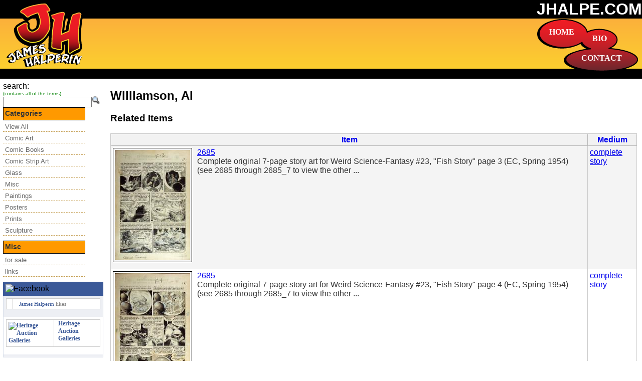

--- FILE ---
content_type: text/html; charset=UTF-8
request_url: http://www.jhalpe.com/artists/view/3/page:3
body_size: 3313
content:
<!DOCTYPE html PUBLIC "-//W3C//DTD XHTML 1.0 Transitional//EN" "http://www.w3.org/TR/xhtml1/DTD/xhtml1-transitional.dtd">
<html xmlns="http://www.w3.org/1999/xhtml">
<head>
	<meta http-equiv="Content-Type" content="text/html; charset=ISO-8859-1" />	<title>
		James Halperin::Private Collection		Artists	</title>
<link href="/favicon.ico" type="image/x-icon" rel="icon" /><link href="/favicon.ico" type="image/x-icon" rel="shortcut icon" /><link rel="stylesheet" type="text/css" href="/css/main.css" /><link rel="stylesheet" type="text/css" href="/css/jquery.fancybox-1.3.4.css" /><link rel="stylesheet" type="text/css" href="/css/smoothness/jquery-ui.css" /><script type="text/javascript" src="http://ajax.googleapis.com/ajax/libs/jquery/1.3.2/jquery.min.js"></script><script type="text/javascript" src="http://ajax.googleapis.com/ajax/libs/jqueryui/1.7.2/jquery-ui.min.js"></script><script type="text/javascript" src="/js/jquery.fancybox-1.3.4.js"></script><script type="text/javascript" src="/js/jquery.easing.1.3.js"></script><script type="text/javascript" src="/js/pxToEm.js"></script><script type="text/javascript" src="/js/jquery.magnify.js"></script></head>
<body>
	<div id="container">
		<div id="header">
			<div id="logo"><a href="/" id="ulhome"><img src="http://d1k217qge1tz5p.cloudfront.net/james_halperin_logo.png" alt="" /></a></div>
			<div id="menu">
				<img src="http://d1k217qge1tz5p.cloudfront.net/james_halperin_menu.png" alt="" />			</div>
			<a href="/" id="home">HOME</a>			<a href="http://coins.ha.com/common/about.php?target=halperin" id="bio">BIO</a>			<a href="/feedbacks/add" id="contact">CONTACT</a>			<div id="top">
				<h1><a href="/" id="urhome">JHALPE.COM</a></h1>
			</div>
			<div id="middle"></div>
			<div id="bottom"></div>
		</div>
		<div id="content">
			<div id="left">
				<div id="menu_search">
					<form id="ItemIndexForm" method="post" action="/items"><fieldset style="display:none;"><input type="hidden" name="_method" value="POST" /></fieldset><div class="input text"><label for="ItemSearch">search:</label><br /><span class="notes">(contains all of the terms)</span><br /><input name="data[Item][search]" type="text" value="" id="ItemSearch" /><input type="image" src="http://d1k217qge1tz5p.cloudfront.net/img/srch_16.png"/></div></form>				</div>
								<div id="vertmenu">
					<h1>Categories</h1>
					<ul>
					<li><a href="/items" class="menu">View All</a></li>
					<li><a href="/items/index/search:category;Comic Art" class="menu">Comic Art</a></li><li><a href="/items/index/search:category;Comic Books" class="menu">Comic Books</a></li><li><a href="/items/index/search:category;Comic Strip Art" class="menu">Comic Strip Art</a></li><li><a href="/items/index/search:category;Glass" class="menu">Glass</a></li><li><a href="/items/index/search:category;Misc" class="menu">Misc</a></li><li><a href="/items/index/search:category;Paintings" class="menu">Paintings</a></li><li><a href="/items/index/search:category;Posters" class="menu">Posters</a></li><li><a href="/items/index/search:category;Prints" class="menu">Prints</a></li><li><a href="/items/index/search:category;Sculpture" class="menu">Sculpture</a></li>					</ul>
				</div>
				<div id="vertmenu">
					<h1>Misc</h1>
					<ul>
						<li><a href="/items/forsale">for sale</a></li>
						<li><a href="/links">links</a></li>
					</ul>
				</div>
							<!-- Facebook Like Badge START --><div style="width: 100%;"><div style="background: #3B5998;padding: 5px;"><img src="http://www.facebook.com/images/fb_logo_small.png" alt="Facebook"/><img src="http://badge.facebook.com/badge/82123126077.576760677.1344116001.png" alt="" width="0" height="0"/></div><div style="background: #EDEFF4;display: block;border-right: 1px solid #D8DFEA;border-bottom: 1px solid #D8DFEA;border-left: 1px solid #D8DFEA;margin: 0px;padding: 0px 0px 5px 0px;"><div style="background: #EDEFF4;display: block;padding: 5px;"><table cellspacing="0" cellpadding="0" border="0"><tr><td valign="top"><img src="http://www.facebook.com/images/icons/fbpage.gif" alt=""/></td><td valign="top"><p style="color: #808080;font-family: verdana;font-size: 11px;margin: 0px 0px 0px 0px;padding: 0px 8px 0px 8px;"><a href="http://www.facebook.com/james.halperin" target="_TOP" style="color: #3B5998;font-family: verdana;font-size: 11px;font-weight: normal;margin: 0px;padding: 0px 0px 0px 0px;text-decoration: none;" title="James Halperin">James Halperin</a> likes</p></td></tr></table></div><div style="background: #FFFFFF;clear: both;display: block;margin: 0px;overflow: hidden;padding: 5px;"><table cellspacing="0" cellpadding="0" border="0"><tr><td valign="middle"><a href="http://www.facebook.com/pages/Heritage-Auction-Galleries/82123126077" target="_TOP" style="border: 0px;color: #3B5998;font-family: verdana;font-size: 12px;font-weight: bold;margin: 0px;padding: 0px;text-decoration: none;" title="Heritage Auction Galleries"><img src="http://www.facebook.com/profile/pic.php?oid=AQA6U3qZ4Anxn57CdcGZzQSbusKnGHxfXVZRHAFKSbL1a8mx0f8Uw95yBaQ68Bg6JYs&size=square" style="border: 0px;margin: 0px;padding: 0px;" alt="Heritage Auction Galleries"/></a></td><td valign="middle" style="padding: 0px 8px 0px 8px;"><a href="http://www.facebook.com/pages/Heritage-Auction-Galleries/82123126077" target="_TOP" style="border: 0px;color: #3B5998;font-family: verdana;font-size: 12px;font-weight: bold;margin: 0px;padding: 0px;text-decoration: none;" title="Heritage Auction Galleries">Heritage Auction Galleries</a></td></tr></table></div></div><div style="display: block;float: right;margin: 0px;padding: 4px 0px 0px 0px;"><a href="http://www.facebook.com/badges/like.php" target="_TOP" style="color: #3B5998;font-family: verdana;font-size: 11px;font-weight: none;margin: 0px;padding: 0px;text-decoration: none;" title="Create your Like Badge"></a></div></div><!-- Facebook Like Badge END -->
				
			</div>
			<div id="center">	
												<div class="artists view">
	<h2>Williamson, Al</h2>

</div>

<div class="related">
	<h3>Related Items</h3>
	<table cellpadding="0" cellspacing="0">
<tr>
	<th><a href="/artists/view/3/page:3/sort:name/direction:asc">Item</a></th>
	<th><a href="/artists/view/3/page:3/sort:medium_id/direction:asc">Medium</a></th>
</tr>
	<tr class="altrow">
		<td>
			<a href="http://d1k217qge1tz5p.cloudfront.net/img/Items/3000/2685_3.jpg" class="thumbnails" rel="thumbnails"><img src="http://d1k217qge1tz5p.cloudfront.net/img/150x1000/Items/2685_3.jpg" class="floatleft" alt="" /></a>			<a href="/items/view/2685">2685</a><br />
			Complete original 7-page story art for Weird Science-Fantasy #23, "Fish Story" page 3 (EC, Spring 1954) (see 2685 through 2685_7 to view the other ...<br />
		</td>
		<td>
			<a href="/media/view/10">complete story</a>		</td>
	</tr>
	<tr>
		<td>
			<a href="http://d1k217qge1tz5p.cloudfront.net/img/Items/3000/2685_4.jpg" class="thumbnails" rel="thumbnails"><img src="http://d1k217qge1tz5p.cloudfront.net/img/150x1000/Items/2685_4.jpg" class="floatleft" alt="" /></a>			<a href="/items/view/2685">2685</a><br />
			Complete original 7-page story art for Weird Science-Fantasy #23, "Fish Story" page 4 (EC, Spring 1954) (see 2685 through 2685_7 to view the other ...<br />
		</td>
		<td>
			<a href="/media/view/10">complete story</a>		</td>
	</tr>
	<tr class="altrow">
		<td>
			<a href="http://d1k217qge1tz5p.cloudfront.net/img/Items/3000/2685_5.jpg" class="thumbnails" rel="thumbnails"><img src="http://d1k217qge1tz5p.cloudfront.net/img/150x1000/Items/2685_5.jpg" class="floatleft" alt="" /></a>			<a href="/items/view/2685">2685</a><br />
			Complete original 7-page story art for Weird Science-Fantasy #23, "Fish Story" page 5 (EC, Spring 1954) (see 2685 through 2685_7 to view the other ...<br />
		</td>
		<td>
			<a href="/media/view/10">complete story</a>		</td>
	</tr>
	<tr>
		<td>
			<a href="http://d1k217qge1tz5p.cloudfront.net/img/Items/3000/2685_6.jpg" class="thumbnails" rel="thumbnails"><img src="http://d1k217qge1tz5p.cloudfront.net/img/150x1000/Items/2685_6.jpg" class="floatleft" alt="" /></a>			<a href="/items/view/2685">2685</a><br />
			Complete original 7-page story art for Weird Science-Fantasy #23, "Fish Story" page 6 (EC, Spring 1954) (see 2685 through 2685_7 to view the other ...<br />
		</td>
		<td>
			<a href="/media/view/10">complete story</a>		</td>
	</tr>
	<tr class="altrow">
		<td>
			<a href="http://d1k217qge1tz5p.cloudfront.net/img/Items/3000/2685_7.jpg" class="thumbnails" rel="thumbnails"><img src="http://d1k217qge1tz5p.cloudfront.net/img/150x1000/Items/2685_7.jpg" class="floatleft" alt="" /></a>			<a href="/items/view/2685">2685</a><br />
			Complete original 7-page story art for Weird Science-Fantasy #23, "Fish Story" page 7 (EC, Spring 1954) (see 2685 through 2685_7 to view the other ...<br />
		</td>
		<td>
			<a href="/media/view/10">complete story</a>		</td>
	</tr>
	<tr>
		<td>
			<a href="http://d1k217qge1tz5p.cloudfront.net/img/Items/3000/2685.jpg" class="thumbnails" rel="thumbnails"><img src="http://d1k217qge1tz5p.cloudfront.net/img/150x1000/Items/2685.jpg" class="floatleft" alt="" /></a>			<a href="/items/view/2685">2685</a><br />
			Complete original 7-page story art for Weird Science-Fantasy #23, "Fish Story" page 1 (EC, Spring 1954) (see 2685 through 2685_7 to view the other ...<br />
		</td>
		<td>
			<a href="/media/view/10">complete story</a>		</td>
	</tr>
	<tr class="altrow">
		<td>
			<a href="http://d1k217qge1tz5p.cloudfront.net/img/Items/3000/2716.jpg" class="thumbnails" rel="thumbnails"><img src="http://d1k217qge1tz5p.cloudfront.net/img/150x1000/Items/2716.jpg" class="floatleft" alt="" /></a>			<a href="/items/view/2716">2716</a><br />
			Complete original 7-page story art for Weird Fantasy #14, "Mad Journey!" page 1 (EC, July-Aug. 1952) - assist by Frank Frazetta (see 2716 through 2...<br />
		</td>
		<td>
			<a href="/media/view/10">complete story</a>		</td>
	</tr>
	<tr>
		<td>
			<a href="http://d1k217qge1tz5p.cloudfront.net/img/Items/3000/2716_2.jpg" class="thumbnails" rel="thumbnails"><img src="http://d1k217qge1tz5p.cloudfront.net/img/150x1000/Items/2716_2.jpg" class="floatleft" alt="" /></a>			<a href="/items/view/2716">2716</a><br />
			Complete original 7-page story art for Weird Fantasy #14, "Mad Journey!" page 2 (EC, July-Aug. 1952) - assist by Frank Frazetta (see 2716 through 2...<br />
		</td>
		<td>
			<a href="/media/view/10">complete story</a>		</td>
	</tr>
	<tr class="altrow">
		<td>
			<a href="http://d1k217qge1tz5p.cloudfront.net/img/Items/3000/2716_3.jpg" class="thumbnails" rel="thumbnails"><img src="http://d1k217qge1tz5p.cloudfront.net/img/150x1000/Items/2716_3.jpg" class="floatleft" alt="" /></a>			<a href="/items/view/2716">2716</a><br />
			Complete original 7-page story art for Weird Fantasy #14, "Mad Journey!" page 3 (EC, July-Aug. 1952) - assist by Frank Frazetta (see 2716 through 2...<br />
		</td>
		<td>
			<a href="/media/view/10">complete story</a>		</td>
	</tr>
	<tr>
		<td>
			<a href="http://d1k217qge1tz5p.cloudfront.net/img/Items/3000/2716_4.jpg" class="thumbnails" rel="thumbnails"><img src="http://d1k217qge1tz5p.cloudfront.net/img/150x1000/Items/2716_4.jpg" class="floatleft" alt="" /></a>			<a href="/items/view/2716">2716</a><br />
			Complete original 7-page story art for Weird Fantasy #14, "Mad Journey!" page 4 (EC, July-Aug. 1952) - assist by Frank Frazetta (see 2716 through 2...<br />
		</td>
		<td>
			<a href="/media/view/10">complete story</a>		</td>
	</tr>
	<tr class="altrow">
		<td>
			<a href="http://d1k217qge1tz5p.cloudfront.net/img/Items/3000/2716_5.jpg" class="thumbnails" rel="thumbnails"><img src="http://d1k217qge1tz5p.cloudfront.net/img/150x1000/Items/2716_5.jpg" class="floatleft" alt="" /></a>			<a href="/items/view/2716">2716</a><br />
			Complete original 7-page story art for Weird Fantasy #14, "Mad Journey!" page 5 (EC, July-Aug. 1952) - assist by Frank Frazetta (see 2716 through 2...<br />
		</td>
		<td>
			<a href="/media/view/10">complete story</a>		</td>
	</tr>
	<tr>
		<td>
			<a href="http://d1k217qge1tz5p.cloudfront.net/img/Items/3000/2716_6.jpg" class="thumbnails" rel="thumbnails"><img src="http://d1k217qge1tz5p.cloudfront.net/img/150x1000/Items/2716_6.jpg" class="floatleft" alt="" /></a>			<a href="/items/view/2716">2716</a><br />
			Complete original 7-page story art for Weird Fantasy #14, "Mad Journey!" page 6 (EC, July-Aug. 1952) - assist by Frank Frazetta (see 2716 through 2...<br />
		</td>
		<td>
			<a href="/media/view/10">complete story</a>		</td>
	</tr>
	<tr class="altrow">
		<td>
			<a href="http://d1k217qge1tz5p.cloudfront.net/img/Items/3000/2731_7.jpg" class="thumbnails" rel="thumbnails"><img src="http://d1k217qge1tz5p.cloudfront.net/img/150x1000/Items/2731_7.jpg" class="floatleft" alt="" /></a>			<a href="/items/view/2731">2731</a><br />
			Complete original 7-page story art for Weird Fantasy #15, "By George!!" page 7 (EC, Sept.-Oct. 1952) (see 2731 through 2731_7 to view the other pag...<br />
		</td>
		<td>
			<a href="/media/view/10">complete story</a>		</td>
	</tr>
	<tr>
		<td>
			<a href="http://d1k217qge1tz5p.cloudfront.net/img/Items/3000/2731_6.jpg" class="thumbnails" rel="thumbnails"><img src="http://d1k217qge1tz5p.cloudfront.net/img/150x1000/Items/2731_6.jpg" class="floatleft" alt="" /></a>			<a href="/items/view/2731">2731</a><br />
			Complete original 7-page story art for Weird Fantasy #15, "By George!!" page 6 (EC, Sept.-Oct. 1952) (see 2731 through 2731_7 to view the other pag...<br />
		</td>
		<td>
			<a href="/media/view/10">complete story</a>		</td>
	</tr>
	<tr class="altrow">
		<td>
			<a href="http://d1k217qge1tz5p.cloudfront.net/img/Items/3000/2731_5.jpg" class="thumbnails" rel="thumbnails"><img src="http://d1k217qge1tz5p.cloudfront.net/img/150x1000/Items/2731_5.jpg" class="floatleft" alt="" /></a>			<a href="/items/view/2731">2731</a><br />
			Complete original 7-page story art for Weird Fantasy #15, "By George!!" page 5 (EC, Sept.-Oct. 1952) (see 2731 through 2731_7 to view the other pag...<br />
		</td>
		<td>
			<a href="/media/view/10">complete story</a>		</td>
	</tr>
	<tr>
		<td>
			<a href="http://d1k217qge1tz5p.cloudfront.net/img/Items/3000/2731_4.jpg" class="thumbnails" rel="thumbnails"><img src="http://d1k217qge1tz5p.cloudfront.net/img/150x1000/Items/2731_4.jpg" class="floatleft" alt="" /></a>			<a href="/items/view/2731">2731</a><br />
			Complete original 7-page story art for Weird Fantasy #15, "By George!!" page 4 (EC, Sept.-Oct. 1952) (see 2731 through 2731_7 to view the other pag...<br />
		</td>
		<td>
			<a href="/media/view/10">complete story</a>		</td>
	</tr>
	<tr class="altrow">
		<td>
			<a href="http://d1k217qge1tz5p.cloudfront.net/img/Items/3000/2731_3.jpg" class="thumbnails" rel="thumbnails"><img src="http://d1k217qge1tz5p.cloudfront.net/img/150x1000/Items/2731_3.jpg" class="floatleft" alt="" /></a>			<a href="/items/view/2731">2731</a><br />
			Complete original 7-page story art for Weird Fantasy #15, "By George!!" page 3 (EC, Sept.-Oct. 1952) (see 2731 through 2731_7 to view the other pag...<br />
		</td>
		<td>
			<a href="/media/view/10">complete story</a>		</td>
	</tr>
	<tr>
		<td>
			<a href="http://d1k217qge1tz5p.cloudfront.net/img/Items/3000/2731_2.jpg" class="thumbnails" rel="thumbnails"><img src="http://d1k217qge1tz5p.cloudfront.net/img/150x1000/Items/2731_2.jpg" class="floatleft" alt="" /></a>			<a href="/items/view/2731">2731</a><br />
			Complete original 7-page story art for Weird Fantasy #15, "By George!!" page 2 (EC, Sept.-Oct. 1952) (see 2731 through 2731_7 to view the other pag...<br />
		</td>
		<td>
			<a href="/media/view/10">complete story</a>		</td>
	</tr>
	<tr class="altrow">
		<td>
			<a href="http://d1k217qge1tz5p.cloudfront.net/img/Items/3000/2731.jpg" class="thumbnails" rel="thumbnails"><img src="http://d1k217qge1tz5p.cloudfront.net/img/150x1000/Items/2731.jpg" class="floatleft" alt="" /></a>			<a href="/items/view/2731">2731</a><br />
			Complete original 7-page story art for Weird Fantasy #15, "By George!!" page 1 (EC, Sept.-Oct. 1952) (see 2731 through 2731_7 to view the other pag...<br />
		</td>
		<td>
			<a href="/media/view/10">complete story</a>		</td>
	</tr>
	<tr>
		<td>
			<a href="http://d1k217qge1tz5p.cloudfront.net/img/Items/3000/2809_2.jpg" class="thumbnails" rel="thumbnails"><img src="http://d1k217qge1tz5p.cloudfront.net/img/150x1000/Items/2809_2.jpg" class="floatleft" alt="" /></a>			<a href="/items/view/2809">2809</a><br />
			Complete original 7-page story art for Weird Science-Fantasy #24, "Upheaval!" page 2 (EC, June 1954) (see 2809 through 2809_7 to view the other pag...<br />
		</td>
		<td>
			<a href="/media/view/10">complete story</a>		</td>
	</tr>
</table>
</div>
<div class="paging">
	<a href="/artists/view/3/page:2">&lt;&lt; previous</a>&nbsp;
  	<span><a href="/artists/view/3/page:1">1</a></span> | <span><a href="/artists/view/3/page:2">2</a></span> | <span class="current">3</span> | <span><a href="/artists/view/3/page:4">4</a></span>	<a href="/artists/view/3/page:4">next &gt;&gt;</a></div>
<script type="text/javascript">
	$(document).ready(function(){
		$('.thumbnails').fancybox();
	});
</script>
</div>
			</div>

		</div>
		<div id="footer">
				<a href="mailto:Jim@HA.com">Jim@HA.com</a>
				| phone 214.409.4286 | fax 214.409.1108 | <a href="http://HA.com/twitter" id="heritage_comics" target="_blank">Jim's Auction News on Twitter</a>			<br/>
				<a href="http://www.ha.com/" id="heritage_comics" target="_blank">Heritage Auctions (HA.com)</a>				|
				<a href="http://www.lewiswaynegallery.com/" id="heritage_comics" target="_blank">LewisWayneGallery.com</a>				|
				<a href="/pages/terms" id="terms">Terms &amp; Conditions</a>				<br/>
				Content Copyright &copy; 2026 Jim Halperin
		</div>
	</div>
<script>
	$(document).ready(function(){
		//$("#content").equalHeights(400);
		
	});
</script>
<script>
  (function(i,s,o,g,r,a,m){i['GoogleAnalyticsObject']=r;i[r]=i[r]||function(){
  (i[r].q=i[r].q||[]).push(arguments)},i[r].l=1*new Date();a=s.createElement(o),
  m=s.getElementsByTagName(o)[0];a.async=1;a.src=g;m.parentNode.insertBefore(a,m)
  })(window,document,'script','//www.google-analytics.com/analytics.js','ga');

  ga('create', 'UA-75452907-1', 'auto');
  ga('send', 'pageview');

</script>	
</body>
</html><!-- 0.0725s -->

--- FILE ---
content_type: text/plain
request_url: https://www.google-analytics.com/j/collect?v=1&_v=j102&a=519860572&t=pageview&_s=1&dl=http%3A%2F%2Fwww.jhalpe.com%2Fartists%2Fview%2F3%2Fpage%3A3&ul=en-us%40posix&dt=James%20Halperin%3A%3APrivate%20Collection%20Artists&sr=1280x720&vp=1280x720&_u=IEBAAEABAAAAACAAI~&jid=489511202&gjid=857580897&cid=756283729.1769123154&tid=UA-75452907-1&_gid=500201851.1769123154&_r=1&_slc=1&z=545039463
body_size: -284
content:
2,cG-G7G0B5RXM7